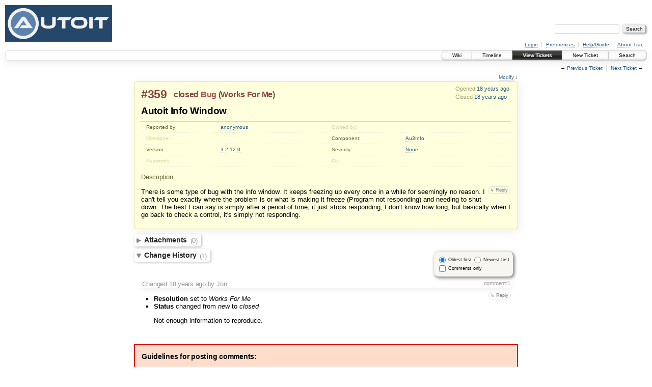

--- FILE ---
content_type: text/html;charset=utf-8
request_url: https://www.autoitscript.com/trac/autoit/ticket/359
body_size: 5868
content:
<!DOCTYPE html PUBLIC "-//W3C//DTD XHTML 1.0 Strict//EN" "http://www.w3.org/TR/xhtml1/DTD/xhtml1-strict.dtd">
<html xmlns="http://www.w3.org/1999/xhtml">
  
  

  
  <!-- Custom match templates go here -->


  <head>
    <title>
      #359 (Autoit Info Window)
     – AutoIt
    </title>
      <meta http-equiv="Content-Type" content="text/html; charset=UTF-8" />
      <meta http-equiv="X-UA-Compatible" content="IE=edge" />
    <!--[if IE]><script type="text/javascript">
      if (/^#__msie303:/.test(window.location.hash))
        window.location.replace(window.location.hash.replace(/^#__msie303:/, '#'));
    </script><![endif]-->
        <link rel="search" href="/trac/autoit/search" />
        <link rel="prev" href="/trac/autoit/ticket/358" title="Ticket #358" />
        <link rel="last" href="/trac/autoit/ticket/4069" title="Ticket #4069" />
        <link rel="help" href="/trac/autoit/wiki/TracGuide" />
        <link rel="alternate" href="/trac/autoit/ticket/359?format=csv" type="text/csv" class="csv" title="Comma-delimited Text" /><link rel="alternate" href="/trac/autoit/ticket/359?format=tab" type="text/tab-separated-values" class="tab" title="Tab-delimited Text" /><link rel="alternate" href="/trac/autoit/ticket/359?format=rss" type="application/rss+xml" class="rss" title="RSS Feed" />
        <link rel="next" href="/trac/autoit/ticket/360" title="Ticket #360" />
        <link rel="start" href="/trac/autoit/wiki" />
        <link rel="stylesheet" href="/trac/autoit/chrome/common/css/trac.css" type="text/css" /><link rel="stylesheet" href="/trac/autoit/chrome/common/css/ticket.css" type="text/css" /><link rel="stylesheet" href="/trac/autoit/chrome/ticketguidelinesplugin/main.css" type="text/css" />
        <link rel="first" href="/trac/autoit/ticket/2" title="Ticket #2" />
        <link rel="shortcut icon" href="/favicon.ico" type="image/x-icon" />
        <link rel="icon" href="/favicon.ico" type="image/x-icon" />
    <style id="trac-noscript" type="text/css">.trac-noscript { display: none !important }</style>
      <link type="application/opensearchdescription+xml" rel="search" href="/trac/autoit/search/opensearch" title="Search AutoIt" />
    <script type="text/javascript">
      var auto_preview_timeout=2.0;
      var form_token="67322b2a568d7cca52aaf5b9";
      var comments_prefs={"comments_only":"false","comments_order":"oldest"};
    </script>
      <script type="text/javascript" charset="utf-8" src="/trac/autoit/chrome/common/js/jquery.js"></script>
      <script type="text/javascript" charset="utf-8" src="/trac/autoit/chrome/common/js/babel.js"></script>
      <script type="text/javascript" charset="utf-8" src="/trac/autoit/chrome/common/js/trac.js"></script>
      <script type="text/javascript" charset="utf-8" src="/trac/autoit/chrome/common/js/search.js"></script>
      <script type="text/javascript" charset="utf-8" src="/trac/autoit/chrome/common/js/folding.js"></script>
      <script type="text/javascript" charset="utf-8" src="/trac/autoit/chrome/common/js/wikitoolbar.js"></script>
      <script type="text/javascript" charset="utf-8" src="/trac/autoit/chrome/common/js/resizer.js"></script>
      <script type="text/javascript" charset="utf-8" src="/trac/autoit/chrome/common/js/auto_preview.js"></script>
    <script type="text/javascript">
      jQuery("#trac-noscript").remove();
      jQuery(document).ready(function($) {
        $(".trac-autofocus").focus();
        $(".trac-target-new").attr("target", "_blank");
        setTimeout(function() { $(".trac-scroll").scrollToTop() }, 1);
        $(".trac-disable-on-submit").disableOnSubmit();
      });
    </script>
    <script type="text/javascript" src="/trac/autoit/chrome/common/js/threaded_comments.js"></script>
    <script type="text/javascript">
      jQuery(document).ready(function($) {
        $("div.description").find("h1,h2,h3,h4,h5,h6").addAnchor(_("Link to this section"));
        $(".foldable").enableFolding(false, true);
      /*<![CDATA[*/
        $("#attachments").toggleClass("collapsed");
        $("#trac-up-attachments").click(function () {
          $("#attachments").removeClass("collapsed");
          return true;
        });
        $("#modify").parent().toggleClass("collapsed");
        $(".trac-topnav a").click(function() { $("#modify").parent().removeClass("collapsed"); });
        /* only enable control elements for the currently selected action */
        var actions = $("#action input[name='action']");
        function updateActionFields() {
          actions.each(function () {
            $(this).siblings().find("*[id]").enable($(this).checked());
            $(this).siblings().filter("*[id]").enable($(this).checked());
          });
        }
        actions.click(updateActionFields);
        updateActionFields();
        function setRevertHandler() {
          $("button.trac-revert").click(function() {
            var div = $("div", this);
            var field_name = div[0].id.substr(7);
            var field_value = div.text();
            var input = $("#propertyform *[name=field_" + field_name + "]");
            if (input.length > 0) {
              if (input.filter("input[type=radio]").length > 0) {
                input.val([field_value]);
              } else if (input.filter("input[type=checkbox]").length > 0) {
                input.val(field_value == "1" ? [field_value] : []);
              } else {
                input.val(field_value);
              }
            } else { // Special case for CC checkbox
              input = $("#propertyform input[name=cc_update]").val([]);
            }
            input.change();
            $(this).closest("li").remove();
            return false;
          });
        }
        setRevertHandler();
        var comment_focused = false;
        $("#comment").focus(function() { comment_focused = true; })
                     .blur(function() { comment_focused = false; });
        $("#propertyform").autoSubmit({preview: '1'}, function(data, reply) {
          var items = $(reply);
          // Update ticket box
          $("#ticket").replaceWith(items.filter('#ticket'));
          // Update changelog with original order
          $("#changelog").replaceWith(items.filter("#changelog"));
          // Reorder comments
          applyCommentsOrder(
            $('#prefs input[name="trac-comments-order"]:checked').val());
          // Show warning
          var new_changes = $("#changelog .trac-new");
          $("#trac-edit-warning").toggle(new_changes.length != 0);
          if (new_changes.length != 0)
            $("#changelog").parent().show().removeClass("collapsed");
          // Update view time
          $("#propertyform input[name='view_time']").replaceWith(items.filter("input[name='view_time']"));
          // Update preview
          var preview = $("#ticketchange").html(items.filter('#preview').children());
          var show_preview = preview.children().length != 0;
          $("#ticketchange").toggle(show_preview);
          setRevertHandler();
          // Collapse property form if comment editor has focus
          if (show_preview && comment_focused)
            $("#modify").parent().addClass("collapsed");
          // Execute scripts to load stylesheets
          items.filter("script").appendTo("head");
        }, "#ticketchange .trac-loading");
        $("#trac-comment-editor").autoSubmit({preview_comment: '1'}, function(data, reply) {
          var comment = $("#trac-comment-editor").next("div.comment").html(reply);
          comment.toggle(comment.children().length != 0);
        }, "#changelog .trac-loading");
        /*]]>*/
      });
    </script>
  </head>
  <body>
    <div id="banner">
      <div id="header">
        <a id="logo" href="https://www.autoitscript.com/forum/"><img src="https://www.autoitscript.com/images/logo_autoit_back_210x72@2x.png" alt="AutoIt Logo" height="72" width="210" /></a>
      </div>
      <form id="search" action="/trac/autoit/search" method="get">
        <div>
          <label for="proj-search">Search:</label>
          <input type="text" id="proj-search" name="q" size="18" value="" />
          <input type="submit" value="Search" />
        </div>
      </form>
      <div id="metanav" class="nav">
    <ul>
      <li class="first"><a href="/trac/autoit/login">Login</a></li><li><a href="/trac/autoit/prefs">Preferences</a></li><li><a href="/trac/autoit/wiki/TracGuide">Help/Guide</a></li><li class="last"><a href="/trac/autoit/about">About Trac</a></li>
    </ul>
  </div>
    </div>
    <div id="mainnav" class="nav">
    <ul>
      <li class="first"><a href="/trac/autoit/wiki">Wiki</a></li><li><a href="/trac/autoit/timeline">Timeline</a></li><li class="active"><a href="/trac/autoit/report">View Tickets</a></li><li><a href="/trac/autoit/newticket">New Ticket</a></li><li class="last"><a href="/trac/autoit/search">Search</a></li>
    </ul>
  </div>
    <div id="main">
      <div id="ctxtnav" class="nav">
        <h2>Context Navigation</h2>
        <ul>
          <li class="first"><span>&larr; <a class="prev" href="/trac/autoit/ticket/358" title="Ticket #358">Previous Ticket</a></span></li><li class="last"><span><a class="next" href="/trac/autoit/ticket/360" title="Ticket #360">Next Ticket</a> &rarr;</span></li>
        </ul>
        <hr />
      </div>
    <div id="content" class="ticket">
      <div class="trac-topnav">
        <a href="#modify" title="Go to the ticket editor">Modify</a> ↓
      </div>
        <div id="ticket" class="trac-content ">
  <div class="date">
    <p>Opened <a class="timeline" href="/trac/autoit/timeline?from=2008-06-08T23%3A34%3A43%2B01%3A00&amp;precision=second" title="See timeline at 06/08/08 23:34:43">18 years ago</a></p>
    <p>Closed <a class="timeline" href="/trac/autoit/timeline?from=2008-06-09T12%3A17%3A55%2B01%3A00&amp;precision=second" title="See timeline at 06/09/08 12:17:55">18 years ago</a></p>
  </div>
  <h2>
    <a href="/trac/autoit/ticket/359" class="trac-id">#359</a>
    <span class="trac-status">
      <a href="/trac/autoit/query?status=closed">closed</a>
    </span>
    <span class="trac-type">
      <a href="/trac/autoit/query?status=!closed&amp;type=Bug">Bug</a>
    </span>
    <span class="trac-resolution">
      (<a href="/trac/autoit/query?status=closed&amp;resolution=Works+For+Me">Works For Me</a>)
    </span>
  </h2>
  <h1 id="trac-ticket-title" class="searchable">
    <span class="summary">Autoit Info Window</span>
  </h1>
  <table class="properties">
    <tr>
      <th id="h_reporter">Reported by:</th>
      <td headers="h_reporter" class="searchable"><a href="/trac/autoit/query?status=!closed&amp;reporter=anonymous">anonymous</a></td>
      <th id="h_owner" class="missing">Owned by:</th>
      <td headers="h_owner"></td>
    </tr>
    <tr>
        <th id="h_milestone" class="missing">
          Milestone:
        </th>
        <td headers="h_milestone">
              <a class="missing milestone"></a>
        </td>
        <th id="h_component">
          Component:
        </th>
        <td headers="h_component">
              <a href="/trac/autoit/query?status=!closed&amp;component=Au3Info">Au3Info</a>
        </td>
    </tr><tr>
        <th id="h_version">
          Version:
        </th>
        <td headers="h_version">
              <a href="/trac/autoit/query?status=!closed&amp;version=3.2.12.0">3.2.12.0</a>
        </td>
        <th id="h_severity">
          Severity:
        </th>
        <td headers="h_severity">
              <a href="/trac/autoit/query?status=!closed&amp;severity=None">None</a>
        </td>
    </tr><tr>
        <th id="h_keywords" class="missing">
          Keywords:
        </th>
        <td headers="h_keywords" class="searchable">
        </td>
        <th id="h_cc" class="missing">
          Cc:
        </th>
        <td headers="h_cc" class="searchable">
        </td>
    </tr>
  </table>
  <div class="description">
    <h3 id="comment:description">
      Description
    </h3>
    <form id="addreply" method="get" action="#comment">
      <div class="inlinebuttons">
        <input type="hidden" name="replyto" value="description" />
        <input type="submit" name="reply" value="↳ Reply" title="Reply, quoting this description" />
      </div>
    </form>
    <div class="searchable">
      <p>
There is some type of bug with the info window. It keeps freezing up every once in a while for seemingly no reason. I can't tell you exactly where the problem is or what is making it freeze (Program not responding) and needing to shut down. The best I can say is simply after a period of time, it just stops responding, I don't know how long, but basically when I go back to check a control, it's simply not responding.<br />
</p>

    </div>
  </div>
</div>
          
    <div id="attachments">
        <h3 class="foldable">Attachments <span class="trac-count">(0)</span></h3>
        <div class="attachments">
          <form method="get" action="/trac/autoit/attachment/ticket/359/" id="attachfile">
  <div>
    <input type="hidden" name="action" value="new" />
    <input type="submit" id="attachfilebutton" value="Attach file" />
  </div>
</form>
        </div>
    </div>

        <div>
          <div class="trac-noscript" style="position: relative">
            <form id="prefs" method="get" action="/trac/autoit/prefs" style="position: absolute; right: 0">
              <div id="trac-comments-order">
                <input type="radio" id="trac-comments-oldest" name="trac-comments-order" value="oldest" checked="checked" />
                <label for="trac-comments-oldest">Oldest first</label>
                <input type="radio" id="trac-comments-newest" name="trac-comments-order" value="newest" />
                <label for="trac-comments-newest">Newest first</label>
                <span id="trac-threaded-toggle" style="display: none">
                  <input type="radio" id="trac-comments-threaded" name="trac-comments-order" value="threaded" />
                  <label for="trac-comments-threaded">Threaded</label>
                </span>
              </div>
              <div>
                <input id="trac-comments-only-toggle" type="checkbox" />
                <label for="trac-comments-only-toggle">Comments only</label>
              </div>
            </form>
          </div>
          <h3 class="foldable">Change History <span class="trac-count">(1)</span></h3>
          <div id="changelog">
              <div class="change" id="trac-change-1-1213010275000000">
                
  <h3 class="change">
    <span class="threading">
      <span id="comment:1" class="cnum">
    <a href="#comment:1">comment:1</a>
  </span>
    </span>
        Changed <a class="timeline" href="/trac/autoit/timeline?from=2008-06-09T12%3A17%3A55%2B01%3A00&amp;precision=second" title="See timeline at 06/09/08 12:17:55">18 years ago</a> by Jon
  </h3>
  <div class="trac-ticket-buttons">
    <form id="reply-to-comment-1" method="get" action="#comment">
      <div class="inlinebuttons">
        <input type="hidden" name="replyto" value="1" />
        <input type="submit" value="↳ Reply" title="Reply to comment 1" />
      </div>
    </form>
  </div>
  <ul class="changes">
    <li class="trac-field-resolution">
      <strong class="trac-field-resolution">Resolution</strong>
        set to <em>Works For Me</em>
    </li><li class="trac-field-status">
      <strong class="trac-field-status">Status</strong>
        changed from <em>new</em> to <em>closed</em>
    </li>
  </ul>
    <div class="comment searchable">
      <p>
Not enough information to reproduce.<br />
</p>

    </div>

              </div>
          </div>
        </div>
      <div class="ticket-guidelines"><h3 id="Guidelinesforpostingcomments:">Guidelines for posting comments:</h3>
<ul><li>You cannot re-open a ticket but you may still leave a comment if you have additional information to add.
</li><li>In-depth discussions should take place on the <a class="ext-link" href="http://www.autoitscript.com/forum"><span class="icon">​</span>forum</a>.
</li></ul><p>
For more information see the full version of the ticket guidelines <a class="wiki" href="/trac/autoit/wiki/WikiStart">here</a>.
</p>
</div><form method="post" id="propertyform" action="/trac/autoit/ticket/359#trac-add-comment"><div><input type="hidden" name="__FORM_TOKEN" value="67322b2a568d7cca52aaf5b9" /></div>
        <div id="trac-add-comment" class="field">
          <h3 class="foldable" id="edit">Add Comment</h3>
          <div>
            <div id="trac-edit-warning" class="warning system-message" style="display: none">This ticket has been modified since you started editing. You should review the
              <em class="trac-new">other modifications</em> which have been appended above,
              and any <em class="trac-conflict">conflicts</em> shown in the preview below.
              You can nevertheless proceed and submit your changes if you wish so.</div>
            <fieldset>
              <label for="comment">You may use
                <a tabindex="42" href="/trac/autoit/wiki/WikiFormatting">WikiFormatting</a>
                here.</label>
              <textarea id="comment" name="comment" class="wikitext trac-fullwidth trac-resizable" rows="10" cols="78">
</textarea>
            </fieldset>
          </div>
        </div>
        <div>
          <h3 class="foldable">Modify Ticket</h3>
          <div id="modify">
                <fieldset id="action">
                  <legend>Action</legend>
                  <div>
                      <input type="radio" id="action_leave" name="action" value="leave" checked="checked" />
                      <label for="action_leave">leave</label>
                      as closed
                      <span class="hint">The ticket will remain with no owner.</span>
                  </div>
                </fieldset>
          </div>
        </div>
        <div id="ticketchange" class="ticketdraft" style="display: none">
          
  <h3 class="change">
    <span class="threading">
    </span>
        Changed by anonymous
    <span class="trac-loading"></span>
  </h3>
  <div class="trac-ticket-buttons">
  </div>

        </div>
        <div class="field">
          <fieldset>
            <legend>Author</legend>
            <table>
              <tr>
                <th>
                  <label for="author">Your email or username:</label><br />
                </th>
                <td>
                  <input type="text" id="author" name="author" size="40" value="anonymous" />
                  <br />
                </td>
              </tr>
            </table>
            <p class="hint">
              E-mail address and user name can be saved in the <a href="/trac/autoit/prefs" class="trac-target-new">Preferences</a>.
            </p>
          </fieldset>
        </div>
        <div class="trac-nav">
          <a href="#attachments" id="trac-up-attachments" title="Go to the list of attachments">Attachments</a> ↑
          <a href="#content" id="trac-up-view" title="View the ticket description">Description</a> ↑
        </div>
        <div class="buttons">
            <input type="hidden" name="start_time" value="1213010275000000" />
            <input type="hidden" name="view_time" value="1213010275000000" />
            <input type="hidden" name="replyto" />
          <input type="submit" name="preview" value="Preview" /> 
          <input type="submit" name="submit" value="Submit changes" class="trac-disable-on-submit" />
        </div>
      </form>
      <div id="help"><strong>Note:</strong> See
        <a href="/trac/autoit/wiki/TracTickets">TracTickets</a> for help on using
        tickets.</div>
    </div>
    <div id="altlinks">
      <h3>Download in other formats:</h3>
      <ul>
        <li class="first">
          <a rel="nofollow" href="/trac/autoit/ticket/359?format=csv" class="csv">Comma-delimited Text</a>
        </li><li>
          <a rel="nofollow" href="/trac/autoit/ticket/359?format=tab" class="tab">Tab-delimited Text</a>
        </li><li class="last">
          <a rel="nofollow" href="/trac/autoit/ticket/359?format=rss" class="rss">RSS Feed</a>
        </li>
      </ul>
    </div>
    </div>
    <div id="footer" lang="en" xml:lang="en"><hr />
      <a id="tracpowered" href="http://trac.edgewall.org/"><img src="/trac/autoit/chrome/common/trac_logo_mini.png" height="30" width="107" alt="Trac Powered" /></a>
      <p class="left">Powered by <a href="/trac/autoit/about"><strong>Trac 1.0.11</strong></a><br />
        By <a href="http://www.edgewall.org/">Edgewall Software</a>.</p>
      <p class="right">Visit the Trac open source project at<br /><a href="http://trac.edgewall.org/">http://trac.edgewall.org/</a></p>
    </div>
  </body>
</html>

--- FILE ---
content_type: text/css
request_url: https://www.autoitscript.com/trac/autoit/chrome/common/css/trac.css
body_size: 6307
content:
/* -*- coding: utf-8 -*- */
html { overflow-y: scroll }
body {
 background: #fff;
 color: #000;
 margin: 10px;
 padding: 0;
}
body, th, tr {
 font: normal 13px Verdana,Arial,'Bitstream Vera Sans',Helvetica,sans-serif;
}
h1, h2, h3, h4 {
 font-family: Arial,Verdana,'Bitstream Vera Sans',Helvetica,sans-serif;
 font-weight: bold;
 letter-spacing: -0.018em;
 page-break-after: avoid;
}
h1 { font-size: 19px; margin: .15em 1em 0.5em 0 }
h2 { font-size: 16px }
h3 { font-size: 14px }
hr { border: none;  border-top: 1px solid #ccb; margin: 2em 0 }
address { font-style: normal }
img { border: none }

.underline { text-decoration: underline }
ol.loweralpha { list-style-type: lower-alpha }
ol.upperalpha { list-style-type: upper-alpha }
ol.lowerroman { list-style-type: lower-roman }
ol.upperroman { list-style-type: upper-roman }
ol.arabic     { list-style-type: decimal }

/* Link styles */
:link, :visited {
 text-decoration: none;
 color: #225985;
 border-bottom: 1px dotted #bbb;
}
:link:hover, :visited:hover { background-color: #eee; color: #555 }
h1 :link, h1 :visited ,h2 :link, h2 :visited, h3 :link, h3 :visited,
h4 :link, h4 :visited, h5 :link, h5 :visited, h6 :link, h6 :visited {
 color: inherit;
}

/* Heading anchors */
.anchor:link, .anchor:visited {
 border: none;
 color: #d7d7d7;
 font-size: .8em;
 vertical-align: text-top;
}
* > .anchor:link, * > .anchor:visited {
 visibility: hidden;
}
h1:hover .anchor, h2:hover .anchor, h3:hover .anchor,
h4:hover .anchor, h5:hover .anchor, h6:hover .anchor,
span:hover .anchor {
 visibility: visible;
}

h1:target, h2:target, h3:target, h4:target, h5:target, h6:target,
span:target {
 background: #ffb;
 box-shadow: .1em .1em .4em .1em #DDA;
 border-radius: .2em;
}

@media screen {
 a.ext-link .icon {
  background: url(../extlink.gif) left center no-repeat;
  padding-left: 15px;
 }
 a.mail-link .icon {
  background: url(../envelope.png) left center no-repeat;
  padding-left: 16px;
 }
 a.trac-rawlink, a.trac-ziplink {
  background: url('../download.png') right center no-repeat;
  padding-right: 16px;
  border-bottom: none;
 }
}

/* Forms */
input, textarea, select { margin: 2px }
/* Avoid respect to system font settings for controls on Firefox, #11607 */
input, select, button {
 font-family: Arial,Verdana,'Bitstream Vera Sans',Helvetica,sans-serif;
 font-size: 100%;
}
/* Avoid to inherit white-space of its parent element for IE 11, #11376 */
textarea { white-space: pre-wrap }
input, select { vertical-align: middle }
input[type=button], input[type=submit], input[type=reset], button {
 *overflow: visible; /* Workaround too much margin on button in IE7 */
}
input[type=button], input[type=submit], input[type=reset] {
 background: #eee;
 color: #222;
 border: 1px outset #eee;
 border-radius: .3em;
 box-shadow: .1em .1em .4em 0 #888;
 padding: .1em .5em .2em;
 text-shadow: .1em .1em #ddd;
 cursor: pointer;
}
input[type=button]:hover, input[type=submit]:hover, input[type=reset]:hover {
 background: #f6f6f6;
 box-shadow: .1em .1em .6em 0 #999;
 text-shadow: .1em .1em #fcfcfc;
}
input[type=button]:active, input[type=submit]:active,
input[type=reset]:active {
 position: relative;
 top: .1em;
 left: .1em;
}
input[type=button][disabled], input[type=submit][disabled],
input[type=reset][disabled] {
 background: #f6f6f6;
 border-style: solid;
 color: #999;
}
input[type=text], input.textwidget, textarea {
 border: 1px solid #d7d7d7;
 border-radius: .3em;
}
input[type=text], input.textwidget { padding: .25em .5em }
input[type=text]:focus, input.textwidget:focus, textarea:focus {
 border: 1px solid #886;
}
option { border-bottom: 1px dotted #d7d7d7 }
fieldset {
 border: 1px solid #d7d7d7;
 border-radius: .4em;
 margin: 1em 0;
 background: #F7F7F0;
 box-shadow: .1em .1em 1em 0 #E7E7E7 inset;
 padding: 1em;
}
p.hint, span.hint { color: #666; font-size: 85%; font-style: italic; margin: .5em 0;
  padding-left: 1em;
}
legend {
 color: #999;
 margin-left: .6em;
 padding: 0 .25em;
 font-size: 90%;
 font-weight: bold;
}
label.disabled { color: #d7d7d7 }
.buttons { margin: .5em .5em .5em 0 }
.buttons form, .buttons form div { display: inline }
.buttons input { margin: 1em .5em .1em 0 }

.inlinebuttons input {
 border: 1px solid #ddd;
 border-radius: 1em;
 height: 1.6em;
 padding: 0 .4em .1em;
 font-size: 70%;
 box-shadow: none;
 margin: 0 .1em .1em;
 background: none;
 color: #808080;
 cursor: pointer;
}
.uisymbols .inlinebuttons input[type=button],
.uisymbols .inlinebuttons input[type=submit] {
 font-size: 100%;
}
.inlinebuttons input[type=button]:hover,
.inlinebuttons input[type=submit]:hover {
 background: #f6f6f6;
 color: #333;
 text-shadow: .1em .1em #fcfcfc;
 box-shadow: .1em .1em .6em 0 #999;
}
input[type=button].trac-delete,
input[type=submit].trac-delete {
 color: #d31313;
}
input[type=button].trac-delete:hover,
input[type=submit].trac-delete:hover {
 color: #e31313;
}
textarea.trac-fullwidth, input.trac-fullwidth {
 -moz-box-sizing: border-box;
 box-sizing: border-box;
 margin-left: 0;
 margin-right: 0;
 width: 100%;
}
textarea.trac-fullwidth { padding: 2px; }

/* Header */
#header hr { display: none }
#header h1 { margin: 1.5em 0 -1.5em; padding: 0 }
#header img { border: none; margin: 0 0 -3em }
#header :link, #header :visited, #header :link:hover, #header :visited:hover {
 background: transparent;
 color: #555;
 margin-bottom: 2px;
 border: none;
 padding: 0;
}
#header h1 :link:hover, #header h1 :visited:hover { color: #000 }

/* Quick search */
#search {
 clear: both;
 font-size: 10px;
 height: 2.2em;
 margin: 0 0 1em;
 text-align: right;
}
#search input { font-size: 10px }
#search label { display: none }

/* Navigation */
.nav h2, .nav hr { display: none }
.nav ul {
 font-size: 10px;
 list-style: none;
 margin: 0;
 padding: 0;
 text-align: right;
}
.nav li {
 border-right: 1px solid #d7d7d7;
 display: inline-block;
 padding: 0 .75em;
 white-space: nowrap;
 /* IE7 hack to make inline-block effective on block element */
 zoom: 1;
 *display: inline;
}
.nav li.last { border-right: none }

/* Meta navigation bar */
#metanav {
 padding-top: .3em;
}
#metanav form.trac-logout {
 display: inline;
 margin: 0;
 padding: 0;
}
#metanav form.trac-logout button {
 margin: 0;
 padding: 0;
 border: 0;
 outline: 0;
 background: transparent;
 font-family: inherit;
 font-size: 100%;
 color: #b00;
 border-bottom: 1px dotted #bbb;
 cursor: pointer;
}
#metanav form.trac-logout button::-moz-focus-inner { border: 0; padding: 0 }
#metanav form.trac-logout button:hover { background-color: #eee; color: #555 }
#metanav form.trac-logout button:active { position: static }

/* Main navigation bar */
#mainnav {
 font: normal 10px verdana,'Bitstream Vera Sans',helvetica,arial,sans-serif;
 box-shadow: 0 .5em 1.5em #eee;
 border: 1px solid #e4e4e4;
 border-radius: .5em;
 margin: .66em 0 .33em;
}
#mainnav li {
 background: white url(../topbar_gradient.png) 0 0;
 border: 1px solid #e4e4e4;
 margin: -1px .3em 0 -.4em;
 padding: .3em 0;
}

#mainnav .first, #mainnav .first :link {
 border-top-left-radius: .5em;
 border-bottom-left-radius: .5em;
}
#mainnav .last, #mainnav .last :link {
 border-top-right-radius: .5em;
 border-bottom-right-radius: .5em;
 margin-right: 0;
}

#mainnav :link, #mainnav :visited {
 border-bottom: none;
 box-shadow: 0 .1em .3em 0 #999;
 color: #000;
 padding: .3em 20px;
}

#mainnav li:hover {
 border: 1px solid #666;
}
#mainnav :link:hover, #mainnav :visited:hover {
 background: #000 url(../topbar_gradient2.png) 0 0 repeat-x;
 color: #eee;
 box-shadow: 0 .1em .6em 0 #666;
}

#mainnav .active {
 border: 1px solid #666;
}
#mainnav .active :link, #mainnav .active :visited {
 background: #000 url(../topbar_gradient2.png) 0 0 repeat-x;
 color: #eee;
 text-shadow: 1px 0 #eee;
}

/* Context-dependent navigation links */
#ctxtnav {
 min-height: 1em;
 padding: .4em 0;
}
#ctxtnav li ul {
 background: #f7f7f7;
 color: #ccc;
 border: 1px solid;
 padding: 0;
 display: inline;
 margin: 0;
}
#ctxtnav li li { padding: 0; }
#ctxtnav li li :link, #ctxtnav li li :visited { padding: 0 1em }
#ctxtnav li li :link:hover, #ctxtnav li li :visited:hover {
 background: #bba;
 color: #fff;
}

.trac-nav, .trac-topnav {
 float: right;
 font-size: 80%;
}
.trac-topnav {
 margin-top: 14px;
}

/* Alternate links */
#altlinks {
 clear: both;
 margin-top: .4em;
 text-align: center;
}
#altlinks h3 { font-size: 12px; letter-spacing: normal; margin: 0 }
#altlinks ul { list-style: none; margin: 0; padding: 0 }
#altlinks li {
 border-right: 1px solid #d7d7d7;
 display: inline;
 font-size: 11px;
 line-height: 1.5;
 padding: 0 1em;
 white-space: nowrap;
}
#altlinks li.last { border-right: none }
#altlinks li :link, #altlinks li :visited {
 background-repeat: no-repeat;
 color: #666;
 border: none;
 padding: 0 0 2px;
}
#altlinks li a.ics {
 background: url(../ics.png) left center no-repeat;
 padding-left: 22px;
}
#altlinks li a.rss {
 background: url(../feed.png) left center no-repeat;
 padding-left: 20px;
}

/* Footer */
#footer {
  clear: both;
  color: #bbb;
  font-size: 10px;
  height: 31px;
  padding: .25em 0;
}
#footer :link, #footer :visited { color: #bbb; }
#footer hr { display: none }
#footer #tracpowered { border: 0; float: left }
#footer #tracpowered:hover { background: transparent }
#footer p { margin: 0 }
#footer p.left {
  float: left;
  margin-left: 1em;
  padding: 0 1em;
  border-left: 1px solid #d7d7d7;
  border-right: 1px solid #d7d7d7;
}
#footer p.right {
  float: right;
  text-align: right;
}

/* Container for all the elements in the page, usually single child of the body element */
#content {
 position: relative; /* reference for absolute positioning of children */
}

/* Information content */
div.trac-content {
 padding: .5em 1em;
 margin: .3em auto;
 border: 1px solid #e4e4e4;
 border-radius: .5em;
 box-shadow: .2em .3em 1.5em #eee;
}

/* Help links */
.uinohelp #help { display: none }
#help {
 clear: both;
 color: #999;
 font-size: 90%;
 margin: 1em;
 text-align: right;
}
#help :link, #help :visited { cursor: help }
#help hr { display: none }

/* Section folding */
.foldable :link, .foldable :visited {
 background: url(../expanded.png) 4px 50% no-repeat;
 border: none;
 border-radius: .3em;
 box-shadow: .1em .1em .3em 0 #bbb;
 color: #222;
 text-shadow: .1em .1em #fcfcfc;
 padding: .3em .5em .3em 20px;
}
.foldable :link:hover, .foldable :visited:hover { background-color: transparent }
.collapsed > .foldable :link, .collapsed > .foldable :visited {
 background-image: url(../collapsed.png);
}
.collapsed > div, .collapsed > table, .collapsed > ul, .collapsed > dl { display: none }
fieldset > legend.foldable :link, fieldset > legend.foldable :visited {
 color: #666;
 font-size: 110%;
 text-shadow: .1em .1em #ddd;
}
.collapsed legend.foldable { background: white }

/* Section with count */
h2 .trac-count, h3 .trac-count {
 margin-left: .2em;
 vertical-align: baseline;
 color: #999;
 font-size: 90%;
 font-weight: normal;
}

/* Page preferences form */
#prefs {
 background: #f7f7f0;
 border: 1px outset #eee;
 border-radius: 1em;
 box-shadow: .2em .2em .7em 0 #777;
 float: right;
 font-size: 9px;
 padding: .8em;
 position: relative;
 margin: 0 1em 1em;
}
* html #prefs { width: 26em } /* Set width only for IE */
#prefs input, #prefs select { font-size: 9px; vertical-align: middle }
#prefs fieldset {
 background: transparent;
 border: none;
 box-shadow: none;
 margin: .5em;
 padding: 0;
}
#prefs fieldset legend {
 background: transparent;
 color: #000;
 font-size: 9px;
 font-weight: normal;
 margin: 0 0 0 -1.5em;
 padding: 0;
}
#prefs .buttons { text-align: right }

/* Version information (browser, wiki, attachments) */
#info {
 margin: 1em 0 0 0;
 background: #f7f7f0;
 border: 1px solid #d7d7d7;
 border-collapse: collapse;
 border-spacing: 0;
 clear: both;
 width: 100%;
}
#info th, #info td { font-size: 85%; padding: 2px .5em; vertical-align: top }
#info th { font-weight: bold; text-align: left }
#info td.message { width: 100% }
#info .message ul { padding: 0; margin: 0 2em }
#info .message p { margin: 0; padding: 0 }
a.trac-diff:after { content: "∆" }

/* Wiki */
.wikipage { padding-left: 18px }
.wikipage h1, .wikipage h2, .wikipage h3 { margin-left: -18px }
.wikipage table h1, .wikipage table h2, .wikipage table h3 { margin-left: 0px }
div.compact > p:first-child { margin-top: 0 }
div.compact > p:last-child { margin-bottom: 0 }

/* Styles related to RTL support */
.rtl { direction: rtl; }
.rtl div.wiki-toc { float: left; }
.rtl .wiki-toc ul ul, .wiki-toc ol ol { padding-right: 1.2em }

a.missing:link, a.missing:visited, a.missing, span.missing,
a.forbidden, span.forbidden { color: #998 }
a.missing:hover { color: #000 }
a.closed:link, a.closed:visited, span.closed { text-decoration: line-through }

/* User-selectable styles for blocks */
.important {
 background: #fcb;
 border: 1px dotted #d00;
 color: #500;
 padding: 0 .5em 0 .5em;
 margin: .5em;
}

dl.wiki dt { font-weight: bold }
dl.compact dt { float: left; padding-right: .5em }
dl.compact dd { margin: 0; padding: 0 }

pre.wiki, pre.literal-block {
 background: #f7f7f7;
 border: 1px solid #d7d7d7;
 box-shadow: 0 0 1em #eee;
 border-radius: .3em;
 margin: 1em 1.75em;
 padding: .25em;
 overflow: auto;
}

tt {
 color: #600;
 border: 1px solid #edc;
 border-radius: .25em;
 padding: 0 0.3em;
 background: #fafafa;
}

blockquote.citation {
 margin: -0.6em 0;
 border-style: solid;
 border-width: 0 0 0 2px;
 padding-left: .5em;
 border-color: #b44;
}
.citation blockquote.citation { border-color: #4b4; }
.citation .citation blockquote.citation { border-color: #44b; }
.citation .citation .citation blockquote.citation { border-color: #c55; }

table.wiki {
 border: 1px solid #ccc;
 border-collapse: collapse;
 border-spacing: 0;
 box-shadow: 0 0 1em #eee; /* from pre.wiki */
}
table.wiki td { border: 1px solid #ccc;  padding: .1em .25em; }
table.wiki th {
 border: 1px solid #bbb;
 padding: .1em .25em;
 background-color: #f7f7f7;
}
table.wiki tbody tr.even { background-color: #fcfcfc }
table.wiki tbody tr.odd { background-color: #f7f7f7 }

.wikitoolbar {
 margin-top: 0.3em;
 border: solid #d7d7d7;
 border-width: 1px 1px 1px 0;
 height: 18px;
 width: 234px;
}
.wikitoolbar :link, .wikitoolbar :visited {
 background: transparent url(../edit_toolbar.png) no-repeat;
 border: 1px solid #fff;
 border-left-color: #d7d7d7;
 cursor: default;
 display: block;
 float: left;
 width: 24px;
 height: 16px;
}
.wikitoolbar :link:hover, .wikitoolbar :visited:hover {
 background-color: transparent;
 border: 1px solid #fb2;
}
.wikitoolbar a#em { background-position: 0 0 }
.wikitoolbar a#strong { background-position: 0 -16px }
.wikitoolbar a#heading { background-position: 0 -32px }
.wikitoolbar a#link { background-position: 0 -48px }
.wikitoolbar a#code { background-position: 0 -64px }
.wikitoolbar a#hr { background-position: 0 -80px }
.wikitoolbar a#np { background-position: 0 -96px }
.wikitoolbar a#br { background-position: 0 -112px }
.wikitoolbar a#img { background-position: 0 -128px }

/* Textarea resizer */
div.trac-resizable { display: table; width: 100% }
div.trac-resizable > div { display: table-cell }
div.trac-resizable textarea { display: block; margin-bottom: 0 }
div.trac-grip {
 height: 5px;
 overflow: hidden;
 background: #eee url(../grip.png) no-repeat center 1px;
 border: 1px solid #ddd;
 border-top-width: 0;
 cursor: s-resize;
}

/* Styles for the form for adding attachments. */
#attachment .field { margin-top: 1.3em }
#attachment label { padding-left: .2em }
#attachment fieldset { margin-top: 2em }
#attachment fieldset .field { float: left; margin: 0 1em .5em 0 }
#attachment .options { float: left; padding: 0 0 1em 1em }
#attachment br { clear: left }
.attachment #preview { margin-top: 1em }

/* Styles for the list of attachments. */
#attachments > div.attachments {
 padding: 0 0 1em 1em;
}
#attachments dl.attachments { margin-left: 2em; padding: 0 }
#attachments dt { display: list-item; list-style: square; }
#attachments dd { font-style: italic; margin-left: 0; padding-left: 0; }
#attachments p {
 margin-left: 2em;
 font-size: 90%;
 color: #666;
}
#attachments > div.attachments > p {
 float: right;
 margin: .4em 0;
}

/* Styles for tabular listings such as those used for displaying directory
   contents and report results. */
table.listing {
 clear: both;
 border-bottom: 1px solid #d7d7d7;
 border-collapse: collapse;
 border-spacing: 0;
 box-shadow: .2em .3em 1.5em #eee; /* from .trac-content */
 margin-top: 1em;
 width: 100%;
}
table.listing th { text-align: left; padding: 0 1em .1em 0; font-size: 12px }
table.listing th.sel, table.listing td.sel { text-align: center; width: 1% }
table.listing thead tr { background: #f7f7f0 }
table.listing thead th {
 border: 1px solid #d7d7d7;
 border-bottom-color: #999;
 font-size: 11px;
 font-weight: bold;
 padding: 2px .5em;
 vertical-align: bottom;
 white-space: nowrap;
}
table.listing thead th :link:hover, table.listing thead th :visited:hover {
 background-color: transparent;
}
table.listing thead th a { border: none; padding-right: 12px }
table.listing th.asc a, table.listing th.desc a {
 font-weight: bold;
 background-position: 100% 50%;
 background-repeat: no-repeat;
}
table.listing th.asc a { background-image: url(../asc.png) }
table.listing th.desc a { background-image: url(../desc.png) }
table.listing tbody td, table.listing tbody th {
 border: 1px dotted #ddd;
 padding: .3em .5em;
 vertical-align: top;
}
table.listing tbody td a:hover, table.listing tbody th a:hover {
 background-color: transparent;
}
table.listing tbody tr { border-top: 1px solid #ddd }
table.listing tbody tr.even { background-color: #fcfcfc }
table.listing tbody tr.odd { background-color: #f7f7f7 }
table.listing tbody tr:hover td { background: #eed !important }
table.listing tbody tr.focus { background: #ddf !important }

table.listing pre { white-space: pre-wrap }

/* Styles for the page history table
   (extends the styles for "table.listing") */
#fieldhist td { padding: 0 .5em }
#fieldhist td.date, #fieldhist td.diff, #fieldhist td.version,
#fieldhist td.author {
 white-space: nowrap;
}
#fieldhist td.version { text-align: center }
#fieldhist td.comment { width: 100% }

/* Auto-completion interface */
.suggestions { background: #fff; border: 1px solid #886; color: #222; }
.suggestions ul {
  font-family: sans-serif;
  max-height: 20em;
  min-height: 3em;
  list-style: none;
  margin: 0;
  overflow: auto;
  padding: 0;
  width: 440px;
}
* html .suggestions ul { height: 10em; }
.suggestions li { background: #fff; cursor: pointer; padding: 2px 5px }
.suggestions li.selected { background: #b9b9b9 }

/* Styles for the error page */
#content.error .message, div.system-message {
 background: #fdc;
 border: 2px solid #d00;
 color: #500;
 padding: .5em;
 margin: 1em 0;
}
#content.error div.message pre, div.system-message pre {
  margin-left: 1em;
  overflow: hidden;
  white-space: pre-wrap;
}

div.system-message p { margin: 0 }
div.system-message p.system-message-title { font-weight: bold; }

/* rst errors are less emphasized */
span.system-message {
 float: left;
 background: #fdc;
 padding: 0.2em;
 margin: 1px;
 border-radius: 0.25em;
}

/* whole-page admonitions in theme.html */
div.system-message {
 border-radius: .5em;
 /* taken from #prefs */
 box-shadow: .2em .2em .7em 0 #777;
}

#warning.system-message, .warning.system-message {
 background: #ffb;
 border: 1px solid #500;
}
#warning.system-message li { list-style-type: square; }

#notice.system-message, .notice.system-message {
 background: #dfd;
 border: 1px solid #500;
}
#notice.system-message li { list-style-type: square; }

div.system-message .trac-close-msg {
 display: none; /* hidden when no Javascript available */
 float: right;
 font-size: 80%;
 /* taken from .inlinebuttons */
 border: 1px solid #ddd;
 border-radius: 1em;
 height: 1.6em;
 padding: 0 .4em .1em;
 box-shadow: none;
 margin: 0 .1em .1em 0;
 background: none;
 color: #999;
 /* taken from trac-delete */
 color: #d31313;
 /* override */
 height: 1.4em;
}
div.system-message .trac-close-msg:hover {
 /* taken from .inlinebuttons */
 background: #f6f6f6;
 color: #333;
 text-shadow: .1em .1em #fcfcfc;
 box-shadow: .1em .1em .6em 0 #999;
}
.uisymbols div.system-message .trac-close-msg > span {
 display: none;
}
.uisymbols div.system-message .trac-close-msg:after {
 content: "x"; /* or &ndash; "–"; */
}

/* error.html page */
#content.error form.newticket { display: inline; }
#content.error form.newticket textarea { display: none; }

#content.error #systeminfo, #content.error #plugins { margin: 1em; width: auto; }
#content.error #systeminfo th, #content.error #systeminfo td,
#content.error #plugins th, #content.error #plugins td { font-size: 90%; }
#content.error #systeminfo th, #content.error #plugins th { background: #f7f7f7; font-weight: bold; }

#content.error #traceback { margin-left: 1em; }
#content.error #traceback :link, #content.error #traceback :visited {
  border: none;
}
#content.error #tbtoggle { font-size: 80%; }
#content.error #traceback div { margin-left: 1em; }
#content.error #traceback h3 { font-size: 95%; margin: .5em 0 0; }
#content.error #traceback :link var, #content.error #traceback :visited var {
  font-family: monospace;
  font-style: normal;
  font-weight: bold;
}
#content.error #traceback span.file { color: #666; font-size: 85%; }
#content.error #traceback ul { list-style: none; margin: .5em 0; padding: 0; }
#content.error #traceback table.code td { white-space: pre; font-size: 90%; }
#content.error #traceback table.code tr.current td { background: #e6e6e6; }
#content.error #traceback table { margin: .5em 0 1em;  }
#content.error #traceback th, #content.error #traceback td {
  font-size: 85%; padding: 1px;
}
#content.error #traceback th var {
  font-family: monospace;
  font-style: normal;
}
#content.error #traceback td code { white-space: pre; }
#content.error #traceback pre { font-size: 95%; }

#content.error #plugins td.file { color: #666; }

#content .paging { margin: 0 0 2em; padding: .5em 0 0;
  font-size: 85%; line-height: 2em; text-align: center;
}
#content .paging .current {
  padding: .1em .3em;
  border: 1px solid #333;
  background: #999; color: #fff;
}

#content .paging :link, #content .paging :visited {
  padding: .1em .3em;
  border: 1px solid #666;
  background: transparent; color: #666;
}
#content .paging :link:hover, #content .paging :visited:hover {
  background: #999; color: #fff;  border-color: #333;
}
#content .paging .previous a,
#content .paging .next a {
  font-size: 150%; font-weight: bold; border: none;
}
#content .paging .previous a:hover,
#content .paging .next a:hover {
  background: transparent; color: #666;
}

#content h2 .numresults { color: #666; font-size: 90%; }

/* Styles for search word highlighting */
@media screen {
 .searchword0 { background: #ff9 }
 .searchword1 { background: #cfc }
 .searchword2 { background: #cff }
 .searchword3 { background: #ccf }
 .searchword4 { background: #fcf }
}

@media print {
 #header, #altlinks, #footer, #help, #warning, #notice { display: none }
 .nav, form, .buttons form, form .buttons, form .inlinebuttons,
 .noprint, .trac-nav, .trac-topnav,
 #attachments > div.attachments > p {
   display: none;
 }
 form.printableform { display: block }
 div.code pre { white-space: pre-wrap }
 :link, :visited { border-bottom: none }
 div.trac-content { box-shadow: none }
 .foldable :link, .foldable :visited {
  text-shadow: none;
  box-shadow: none;
 }
}
